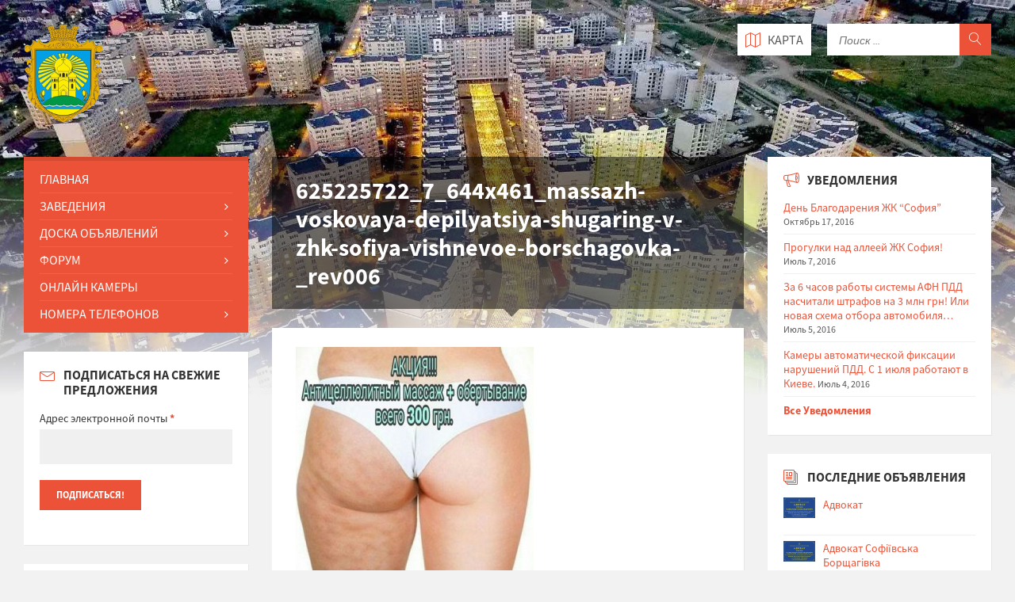

--- FILE ---
content_type: text/html; charset=UTF-8
request_url: https://sofiyacity.com/bulletin/massazh-depilyatsiya-shugaring/625225722_7_644x461_massazh-voskovaya-depilyatsiya-shugaring-v-zhk-sofiya-vishnevoe-borschagovka-_rev006/
body_size: 13682
content:
<!DOCTYPE html>
<html>
<head>

  <!-- Global site tag (gtag.js) - Google Analytics -->
<script async src="https://www.googletagmanager.com/gtag/js?id=UA-130022416-5"></script>
<script>
  window.dataLayer = window.dataLayer || [];
  function gtag(){dataLayer.push(arguments);}
  gtag('js', new Date());

  gtag('config', 'UA-130022416-5');
</script>

  
<meta name="google-site-verification" content="pwXXnacweIqciYAAEvutJmSFRz0Gs44eT78FhVUm7XQ" />


<meta name="msvalidate.01" content="6D8314935318CCB0A4A5421C65186F91" />
<!-- Start Alexa Certify Javascript -->
<script type="text/javascript">
_atrk_opts = { atrk_acct:"fNHjn1a4KM10bm", domain:"sofiyacity.com",dynamic: true};
(function() { var as = document.createElement('script'); as.type = 'text/javascript'; as.async = true; as.src = "https://d31qbv1cthcecs.cloudfront.net/atrk.js"; var s = document.getElementsByTagName('script')[0];s.parentNode.insertBefore(as, s); })();
</script>
<noscript><img src="https://d5nxst8fruw4z.cloudfront.net/atrk.gif?account=fNHjn1a4KM10bm" style="display:none" height="1" width="1" alt="" /></noscript>
<!-- End Alexa Certify Javascript -->  
  
  <script async src="//pagead2.googlesyndication.com/pagead/js/adsbygoogle.js"></script>
<script>
  (adsbygoogle = window.adsbygoogle || []).push({
    google_ad_client: "ca-pub-1729580173113069",
    enable_page_level_ads: true
  });
</script>
  
    <meta http-equiv="content-type" content="text/html; charset=utf-8">
    <meta name="viewport" content="width=device-width, initial-scale=1.0">

    <title>625225722_7_644x461_massazh-voskovaya-depilyatsiya-shugaring-v-zhk-sofiya-vishnevoe-borschagovka-_rev006 - ЖК София</title>
    <link rel="shortcut icon" href="https://sofiyacity.com/wp-content/uploads/2016/04/noresize_logo-Sophiivska_Borshchahivka_prapor-.png">
    <script>window.fbAsyncInit = function() {
				FB.init({
				  appId      : '620377208154931',
				  xfbml      : true,
				  version    : 'v2.6'
				});
			  };</script><script>(function(d, s, id){
				 var js, fjs = d.getElementsByTagName(s)[0];
				 if (d.getElementById(id)) {return;}
				 js = d.createElement(s); js.id = id;
				 js.src = "//connect.facebook.net/en_US/sdk.js#xfbml=1&version=v2.6&appID=620377208154931";
				 fjs.parentNode.insertBefore(js, fjs);
			   }(document, 'script', 'facebook-jssdk'));</script>
<!-- All in One SEO Pack 2.7.3 by Michael Torbert of Semper Fi Web Design[-1,-1] -->
<link rel="canonical" href="https://sofiyacity.com/bulletin/massazh-depilyatsiya-shugaring/625225722_7_644x461_massazh-voskovaya-depilyatsiya-shugaring-v-zhk-sofiya-vishnevoe-borschagovka-_rev006/" />
			<script type="text/javascript" >
				window.ga=window.ga||function(){(ga.q=ga.q||[]).push(arguments)};ga.l=+new Date;
				ga('create', 'UA-77652932-1', 'auto');
				// Plugins
				ga('require', 'displayfeatures');ga('require', 'ec');ga('require', 'linkid', 'linkid.js');ga('require', 'outboundLinkTracker');
				ga('send', 'pageview');
			</script>
			<script async src="https://www.google-analytics.com/analytics.js"></script>
			<script async src="https://sofiyacity.com/wp-content/plugins/all-in-one-seo-pack/public/js/vendor/autotrack.js"></script>
<!-- /all in one seo pack -->
<link rel='dns-prefetch' href='//ws.sharethis.com' />
<link rel='dns-prefetch' href='//fonts.googleapis.com' />
<link rel='dns-prefetch' href='//maxcdn.bootstrapcdn.com' />
<link rel='dns-prefetch' href='//s.w.org' />
<link rel="alternate" type="application/rss+xml" title="ЖК София &raquo; Лента комментариев к &laquo;625225722_7_644x461_massazh-voskovaya-depilyatsiya-shugaring-v-zhk-sofiya-vishnevoe-borschagovka-_rev006&raquo;" href="https://sofiyacity.com/bulletin/massazh-depilyatsiya-shugaring/625225722_7_644x461_massazh-voskovaya-depilyatsiya-shugaring-v-zhk-sofiya-vishnevoe-borschagovka-_rev006/feed/" />
		<script type="text/javascript">
			window._wpemojiSettings = {"baseUrl":"https:\/\/s.w.org\/images\/core\/emoji\/11\/72x72\/","ext":".png","svgUrl":"https:\/\/s.w.org\/images\/core\/emoji\/11\/svg\/","svgExt":".svg","source":{"concatemoji":"https:\/\/sofiyacity.com\/wp-includes\/js\/wp-emoji-release.min.js?ver=4.9.26"}};
			!function(e,a,t){var n,r,o,i=a.createElement("canvas"),p=i.getContext&&i.getContext("2d");function s(e,t){var a=String.fromCharCode;p.clearRect(0,0,i.width,i.height),p.fillText(a.apply(this,e),0,0);e=i.toDataURL();return p.clearRect(0,0,i.width,i.height),p.fillText(a.apply(this,t),0,0),e===i.toDataURL()}function c(e){var t=a.createElement("script");t.src=e,t.defer=t.type="text/javascript",a.getElementsByTagName("head")[0].appendChild(t)}for(o=Array("flag","emoji"),t.supports={everything:!0,everythingExceptFlag:!0},r=0;r<o.length;r++)t.supports[o[r]]=function(e){if(!p||!p.fillText)return!1;switch(p.textBaseline="top",p.font="600 32px Arial",e){case"flag":return s([55356,56826,55356,56819],[55356,56826,8203,55356,56819])?!1:!s([55356,57332,56128,56423,56128,56418,56128,56421,56128,56430,56128,56423,56128,56447],[55356,57332,8203,56128,56423,8203,56128,56418,8203,56128,56421,8203,56128,56430,8203,56128,56423,8203,56128,56447]);case"emoji":return!s([55358,56760,9792,65039],[55358,56760,8203,9792,65039])}return!1}(o[r]),t.supports.everything=t.supports.everything&&t.supports[o[r]],"flag"!==o[r]&&(t.supports.everythingExceptFlag=t.supports.everythingExceptFlag&&t.supports[o[r]]);t.supports.everythingExceptFlag=t.supports.everythingExceptFlag&&!t.supports.flag,t.DOMReady=!1,t.readyCallback=function(){t.DOMReady=!0},t.supports.everything||(n=function(){t.readyCallback()},a.addEventListener?(a.addEventListener("DOMContentLoaded",n,!1),e.addEventListener("load",n,!1)):(e.attachEvent("onload",n),a.attachEvent("onreadystatechange",function(){"complete"===a.readyState&&t.readyCallback()})),(n=t.source||{}).concatemoji?c(n.concatemoji):n.wpemoji&&n.twemoji&&(c(n.twemoji),c(n.wpemoji)))}(window,document,window._wpemojiSettings);
		</script>
		<style type="text/css">
img.wp-smiley,
img.emoji {
	display: inline !important;
	border: none !important;
	box-shadow: none !important;
	height: 1em !important;
	width: 1em !important;
	margin: 0 .07em !important;
	vertical-align: -0.1em !important;
	background: none !important;
	padding: 0 !important;
}
</style>
<link rel='stylesheet' id='validate-engine-css-css'  href='https://sofiyacity.com/wp-content/plugins/wysija-newsletters/css/validationEngine.jquery.css?ver=2.9' type='text/css' media='all' />
<link rel='stylesheet' id='bbp-default-css'  href='https://sofiyacity.com/wp-content/plugins/bbpress/templates/default/css/bbpress.css?ver=2.5.14-6684' type='text/css' media='screen' />
<link rel='stylesheet' id='simple-share-buttons-adder-indie-css'  href='//fonts.googleapis.com/css?family=Indie+Flower&#038;ver=4.9.26' type='text/css' media='all' />
<link rel='stylesheet' id='simple-share-buttons-adder-font-awesome-css'  href='//maxcdn.bootstrapcdn.com/font-awesome/4.3.0/css/font-awesome.min.css?ver=4.9.26' type='text/css' media='all' />
<link rel='stylesheet' id='theme-my-login-css'  href='https://sofiyacity.com/wp-content/plugins/theme-my-login/assets/styles/theme-my-login.min.css?ver=7.0.10' type='text/css' media='all' />
<script type='text/javascript' src='https://sofiyacity.com/wp-content/themes/sofiya/library/js/jquery-1.9.1.min.js?ver=4.9.26'></script>
<script id='st_insights_js' type='text/javascript' src='https://ws.sharethis.com/button/st_insights.js?publisher=4d48b7c5-0ae3-43d4-bfbe-3ff8c17a8ae6&#038;product=simpleshare'></script>
<script type='text/javascript'>
/* <![CDATA[ */
var _zxcvbnSettings = {"src":"https:\/\/sofiyacity.com\/wp-includes\/js\/zxcvbn.min.js"};
var _zxcvbnSettings = {"src":"https:\/\/sofiyacity.com\/wp-includes\/js\/zxcvbn.min.js"};
/* ]]> */
</script>
<script type='text/javascript' src='https://sofiyacity.com/wp-includes/js/zxcvbn-async.min.js?ver=1.0'></script>
<script type='text/javascript'>
/* <![CDATA[ */
var pwsL10n = {"unknown":"\u041d\u0430\u0434\u0451\u0436\u043d\u043e\u0441\u0442\u044c \u043f\u0430\u0440\u043e\u043b\u044f \u043d\u0435\u0438\u0437\u0432\u0435\u0441\u0442\u043d\u0430","short":"\u041e\u0447\u0435\u043d\u044c \u0441\u043b\u0430\u0431\u044b\u0439","bad":"\u0421\u043b\u0430\u0431\u044b\u0439","good":"\u0421\u0440\u0435\u0434\u043d\u0438\u0439","strong":"\u041d\u0430\u0434\u0451\u0436\u043d\u044b\u0439","mismatch":"\u041d\u0435\u0441\u043e\u0432\u043f\u0430\u0434\u0435\u043d\u0438\u0435"};
var pwsL10n = {"unknown":"\u041d\u0430\u0434\u0451\u0436\u043d\u043e\u0441\u0442\u044c \u043f\u0430\u0440\u043e\u043b\u044f \u043d\u0435\u0438\u0437\u0432\u0435\u0441\u0442\u043d\u0430","short":"\u041e\u0447\u0435\u043d\u044c \u0441\u043b\u0430\u0431\u044b\u0439","bad":"\u0421\u043b\u0430\u0431\u044b\u0439","good":"\u0421\u0440\u0435\u0434\u043d\u0438\u0439","strong":"\u041d\u0430\u0434\u0451\u0436\u043d\u044b\u0439","mismatch":"\u041d\u0435\u0441\u043e\u0432\u043f\u0430\u0434\u0435\u043d\u0438\u0435"};
/* ]]> */
</script>
<script type='text/javascript' src='https://sofiyacity.com/wp-admin/js/password-strength-meter.min.js?ver=4.9.26'></script>
<script type='text/javascript'>
/* <![CDATA[ */
var themeMyLogin = {"action":"","errors":[]};
/* ]]> */
</script>
<script type='text/javascript' src='https://sofiyacity.com/wp-content/plugins/theme-my-login/assets/scripts/theme-my-login.min.js?ver=7.0.10'></script>
<link rel='https://api.w.org/' href='https://sofiyacity.com/wp-json/' />
<link rel="EditURI" type="application/rsd+xml" title="RSD" href="https://sofiyacity.com/xmlrpc.php?rsd" />
<link rel="wlwmanifest" type="application/wlwmanifest+xml" href="https://sofiyacity.com/wp-includes/wlwmanifest.xml" /> 
<meta name="generator" content="WordPress 4.9.26" />
<link rel='shortlink' href='https://sofiyacity.com/?p=3366' />
<link rel="alternate" type="application/json+oembed" href="https://sofiyacity.com/wp-json/oembed/1.0/embed?url=https%3A%2F%2Fsofiyacity.com%2Fbulletin%2Fmassazh-depilyatsiya-shugaring%2F625225722_7_644x461_massazh-voskovaya-depilyatsiya-shugaring-v-zhk-sofiya-vishnevoe-borschagovka-_rev006%2F" />
<link rel="alternate" type="text/xml+oembed" href="https://sofiyacity.com/wp-json/oembed/1.0/embed?url=https%3A%2F%2Fsofiyacity.com%2Fbulletin%2Fmassazh-depilyatsiya-shugaring%2F625225722_7_644x461_massazh-voskovaya-depilyatsiya-shugaring-v-zhk-sofiya-vishnevoe-borschagovka-_rev006%2F&#038;format=xml" />
<script type="text/javascript">
    var ajaxurl = 'https://sofiyacity.com/wp-admin/admin-ajax.php';
    var homeurl = 'https://sofiyacity.com';
    var userProfileUrl = '';
    var logoutUrl = 'https://sofiyacity.com/logout/?redirect_to=https%3A%2F%2Fsofiyacity.com&amp;_wpnonce=b59fa0941c';
</script>
<!-- START - Open Graph for Facebook, Google+ and Twitter Card Tags 2.2.4.2 -->
 <!-- Facebook Open Graph -->
  <meta property="og:locale" content="ru_RU"/>
  <meta property="og:site_name" content="ЖК София"/>
  <meta property="og:title" content="625225722_7_644x461_massazh-voskovaya-depilyatsiya-shugaring-v-zhk-sofiya-vishnevoe-borschagovka-_rev006"/>
  <meta property="og:url" content="https://sofiyacity.com/bulletin/massazh-depilyatsiya-shugaring/625225722_7_644x461_massazh-voskovaya-depilyatsiya-shugaring-v-zhk-sofiya-vishnevoe-borschagovka-_rev006/"/>
  <meta property="og:type" content="article"/>
  <meta property="og:description" content="Форум и новости. Объявления и заведения. Вся инфраструктура"/>
  <meta property="fb:app_id" content="620377208154931"/>
 <!-- Google+ / Schema.org -->
  <meta itemprop="name" content="625225722_7_644x461_massazh-voskovaya-depilyatsiya-shugaring-v-zhk-sofiya-vishnevoe-borschagovka-_rev006"/>
  <meta itemprop="headline" content="625225722_7_644x461_massazh-voskovaya-depilyatsiya-shugaring-v-zhk-sofiya-vishnevoe-borschagovka-_rev006"/>
  <meta itemprop="description" content="Форум и новости. Объявления и заведения. Вся инфраструктура"/>
  <meta itemprop="author" content="shugaring_sofiya"/>
 <!-- Twitter Cards -->
 <!-- SEO -->
 <!-- Misc. tags -->
 <!-- is_singular -->
<!-- END - Open Graph for Facebook, Google+ and Twitter Card Tags 2.2.4.2 -->
	

    <!-- GOOGLE FONTS : begin -->
    <link href="https://fonts.googleapis.com/css?family=Source+Sans+Pro:400,400italic,700,700italic&amp;subset=latin,latin-ext" rel="stylesheet" type="text/css">
    <!-- GOOGLE FONTS : end -->

    <!-- STYLESHEETS : begin -->
    <link rel="stylesheet" type="text/css" href="https://sofiyacity.com/wp-content/themes/sofiya/library/css/style.css?ver=1.4">
    <!-- To change to a different pre-defined color scheme, change "red.css" in the following element to blue.css | bluegray.css | green.css | orange.css
    Please refer to the documentation to learn how to create your own color schemes -->
    <link rel="stylesheet" type="text/css" href="https://sofiyacity.com/wp-content/themes/sofiya/library/css/skin/red.css">
    <link rel="stylesheet" type="text/css" href="https://sofiyacity.com/wp-content/themes/sofiya/library/css/custom.css">
    <!--[if lte IE 9]>
    <link rel="stylesheet" type="text/css" href="https://sofiyacity.com/wp-content/themes/sofiya/library/css/oldie.css">
    <![endif]-->

    <link rel="stylesheet" type="text/css" href="https://sofiyacity.com/wp-content/themes/sofiya/style.css?v=1.4">
    <!-- STYLESHEETS : end -->
	
	
	

</head>
<body class="attachment attachment-template-default single single-attachment postid-3366 attachmentid-3366 attachment-jpeg">



<!-- HEADER : begin -->
<!-- Remove "m-has-gmap" class if you are not using Google Map in this template -->
<header id="header" class="m-has-header-tools m-has-gmap">
    <div class="header-inner">

        <!-- HEADER CONTENT : begin -->
        <div class="header-content">
            <div class="c-container">
                <div class="header-content-inner">

                    <!-- HEADER BRANDING : begin -->
                    <!-- Logo dimensions can be changed in library/css/custom.css
                    You can remove "m-large-logo" class from following element to use standard (smaller) version of logo -->
                    
                    <div class="header-branding ">
                        <a href="https://sofiyacity.com"><span>
                            <img src="https://sofiyacity.com/wp-content/uploads/2016/04/noresize_logo-Sophiivska_Borshchahivka_prapor-.png"
                                 data-hires="https://sofiyacity.com/wp-content/uploads/2016/04/noresize_logo-Sophiivska_Borshchahivka_prapor-.png"
                                 alt="Софиевская Борщаговка">
                        </span></a>
                    </div>
                    <!-- HEADER BRANDING : end -->

                    <!-- HEADER TOGGLE HOLDER : begin -->
                    <div class="header-toggle-holder">

                        <!-- HEADER TOGGLE : begin -->
                        <button type="button" class="header-toggle">
                            <i class="ico-open tp tp-menu"></i>
                            <i class="ico-close tp tp-cross"></i>
                            <span>Меню</span>
                        </button>
                        <!-- HEADER TOGGLE : end -->

                        <!-- HEADER GMAP SWITCHER : begin -->
                        <button type="button" class="header-gmap-switcher" title="Show on Map">
                            <i class="ico-open tp tp-map2"></i>
                            <i class="ico-close tp tp-cross"></i>
                        </button>
                        <!-- HEADER GMAP SWITCHER : end -->

                    </div>
                    <!-- HEADER TOGGLE HOLDER : end -->

                    <!-- HEADER MENU : begin -->
                    <!-- This menu is used as both mobile menu (displayed on devices with screen width < 991px)
                    and standard header menu (only if Header element has "m-has-standard-menu" class) -->
                    <nav class="header-menu">
                        <ul id="menu-main-menu" class="menu"><li id="menu-item-6" class="menu-item menu-item-type-custom menu-item-object-custom menu-item-home menu-item-6"><a href="https://sofiyacity.com/">Главная</a></li>
<li id="menu-item-44" class="menu-item menu-item-type-post_type menu-item-object-page menu-item-has-children menu-item-44"><a href="https://sofiyacity.com/zavedeniya/">Заведения</a>
<ul class="sub-menu">
	<li id="menu-item-310" class="menu-item menu-item-type-taxonomy menu-item-object-infrastructure-category menu-item-310"><a href="https://sofiyacity.com/infrastructure-category/avto-mir/">Авто мир</a></li>
	<li id="menu-item-8" class="menu-item menu-item-type-taxonomy menu-item-object-infrastructure-category menu-item-8"><a href="https://sofiyacity.com/infrastructure-category/apteki-kliniki/">Аптеки, клиники</a></li>
	<li id="menu-item-311" class="menu-item menu-item-type-taxonomy menu-item-object-infrastructure-category menu-item-311"><a href="https://sofiyacity.com/infrastructure-category/mastera-i-brigady/">Мастера и бригады</a></li>
	<li id="menu-item-1288" class="menu-item menu-item-type-taxonomy menu-item-object-infrastructure-category menu-item-1288"><a href="https://sofiyacity.com/infrastructure-category/dostavka-vodi/">Доставка воды</a></li>
	<li id="menu-item-9" class="menu-item menu-item-type-taxonomy menu-item-object-infrastructure-category menu-item-9"><a href="https://sofiyacity.com/infrastructure-category/dlya-detej/">Для детей</a></li>
	<li id="menu-item-312" class="menu-item menu-item-type-taxonomy menu-item-object-infrastructure-category menu-item-312"><a href="https://sofiyacity.com/infrastructure-category/domashnie-pitomtsy/">Домашние питомцы</a></li>
	<li id="menu-item-205" class="menu-item menu-item-type-taxonomy menu-item-object-infrastructure-category menu-item-205"><a href="https://sofiyacity.com/infrastructure-category/zastrojshhiki/">Застройщики</a></li>
	<li id="menu-item-313" class="menu-item menu-item-type-taxonomy menu-item-object-infrastructure-category menu-item-313"><a href="https://sofiyacity.com/infrastructure-category/internet-i-televidenie/">Интернет и телевидение</a></li>
	<li id="menu-item-10" class="menu-item menu-item-type-taxonomy menu-item-object-infrastructure-category menu-item-10"><a href="https://sofiyacity.com/infrastructure-category/magaziny-rynki/">Магазины, рынки</a></li>
	<li id="menu-item-1280" class="menu-item menu-item-type-taxonomy menu-item-object-infrastructure-category menu-item-1280"><a href="https://sofiyacity.com/infrastructure-category/otdih-na-prirode/">Отдых на природе</a></li>
	<li id="menu-item-3635" class="menu-item menu-item-type-taxonomy menu-item-object-infrastructure-category menu-item-3635"><a href="https://sofiyacity.com/infrastructure-category/pochtovye-otdeleniya/">Почтовые отделения</a></li>
	<li id="menu-item-314" class="menu-item menu-item-type-taxonomy menu-item-object-infrastructure-category menu-item-314"><a href="https://sofiyacity.com/infrastructure-category/raznoe/">Разное</a></li>
	<li id="menu-item-1678" class="menu-item menu-item-type-taxonomy menu-item-object-infrastructure-category menu-item-1678"><a href="https://sofiyacity.com/infrastructure-category/remont-i-servis/">Ремонт и сервис</a></li>
	<li id="menu-item-12" class="menu-item menu-item-type-taxonomy menu-item-object-infrastructure-category menu-item-12"><a href="https://sofiyacity.com/infrastructure-category/restorany-kafe/">Рестораны, кафе</a></li>
	<li id="menu-item-13" class="menu-item menu-item-type-taxonomy menu-item-object-infrastructure-category menu-item-13"><a href="https://sofiyacity.com/infrastructure-category/sport-i-krasota/">Спорт и красота</a></li>
	<li id="menu-item-1368" class="menu-item menu-item-type-taxonomy menu-item-object-infrastructure-category menu-item-1368"><a href="https://sofiyacity.com/infrastructure-category/finuchrejdeniya/">Финучреждения</a></li>
	<li id="menu-item-315" class="menu-item menu-item-type-taxonomy menu-item-object-infrastructure-category menu-item-315"><a href="https://sofiyacity.com/infrastructure-category/shkoly-kursy/">Школы, курсы</a></li>
	<li id="menu-item-316" class="menu-item menu-item-type-taxonomy menu-item-object-infrastructure-category menu-item-316"><a href="https://sofiyacity.com/infrastructure-category/yuridicheskaya-pomoshh/">Юридическая помощь</a></li>
</ul>
</li>
<li id="menu-item-190" class="menu-item menu-item-type-post_type menu-item-object-page menu-item-has-children menu-item-190"><a href="https://sofiyacity.com/doska-obyavlenij/">Доска Объявлений</a>
<ul class="sub-menu">
	<li id="menu-item-328" class="menu-item menu-item-type-taxonomy menu-item-object-bulletin-category menu-item-328"><a href="https://sofiyacity.com/bulletin-category/arenda/">Аренда</a></li>
	<li id="menu-item-329" class="menu-item menu-item-type-taxonomy menu-item-object-bulletin-category menu-item-329"><a href="https://sofiyacity.com/bulletin-category/byuro-nahodok/">Бюро находок</a></li>
	<li id="menu-item-594" class="menu-item menu-item-type-taxonomy menu-item-object-bulletin-category menu-item-594"><a href="https://sofiyacity.com/bulletin-category/vakansii/">Вакансии</a></li>
	<li id="menu-item-23" class="menu-item menu-item-type-taxonomy menu-item-object-bulletin-category menu-item-23"><a href="https://sofiyacity.com/bulletin-category/kuplyu/">Куплю</a></li>
	<li id="menu-item-330" class="menu-item menu-item-type-taxonomy menu-item-object-bulletin-category menu-item-330"><a href="https://sofiyacity.com/bulletin-category/nedvizhimost/">Недвижимость</a></li>
	<li id="menu-item-331" class="menu-item menu-item-type-taxonomy menu-item-object-bulletin-category menu-item-331"><a href="https://sofiyacity.com/bulletin-category/otdam/">Отдам</a></li>
	<li id="menu-item-25" class="menu-item menu-item-type-taxonomy menu-item-object-bulletin-category menu-item-25"><a href="https://sofiyacity.com/bulletin-category/prodam/">Продам</a></li>
	<li id="menu-item-24" class="menu-item menu-item-type-taxonomy menu-item-object-bulletin-category menu-item-24"><a href="https://sofiyacity.com/bulletin-category/raznoe/">Разное</a></li>
	<li id="menu-item-26" class="menu-item menu-item-type-taxonomy menu-item-object-bulletin-category menu-item-26"><a href="https://sofiyacity.com/bulletin-category/uslugi/">Услуги</a></li>
</ul>
</li>
<li id="menu-item-232" class="menu-item menu-item-type-custom menu-item-object-custom menu-item-has-children menu-item-232"><a href="https://sofiyacity.com/forums/">Форум</a>
<ul class="sub-menu">
	<li id="menu-item-233" class="menu-item menu-item-type-custom menu-item-object-custom menu-item-233"><a href="https://sofiyacity.com/forums/">Список Форумов</a></li>
	<li id="menu-item-243" class="menu-item menu-item-type-post_type menu-item-object-page menu-item-243"><a href="https://sofiyacity.com/forum-statistics/">Статистика Форума</a></li>
</ul>
</li>
<li id="menu-item-258" class="menu-item menu-item-type-post_type menu-item-object-page menu-item-258"><a href="https://sofiyacity.com/online-cameras/">Онлайн Камеры</a></li>
<li id="menu-item-219" class="menu-item menu-item-type-custom menu-item-object-custom menu-item-has-children menu-item-219"><a>Мой Профиль</a>
<ul class="sub-menu">
	<li id="menu-item-212" class="menu-item menu-item-type-custom menu-item-object-custom menu-item-212"><a href="https://sofiyacity.com/profile/?type=infrastructure">Мои заведения</a></li>
	<li id="menu-item-213" class="menu-item menu-item-type-custom menu-item-object-custom menu-item-213"><a href="https://sofiyacity.com/profile/?type=bulletins">Мои объявления</a></li>
	<li id="menu-item-214" class="menu-item menu-item-type-custom menu-item-object-custom menu-item-214"><a href="https://sofiyacity.com/profile/?type=profile">Мой профиль</a></li>
	<li id="menu-item-215" class="menu-item menu-item-type-custom menu-item-object-custom menu-item-215"><a href="https://sofiyacity.com/logout/">Выйти</a></li>
</ul>
</li>
<li id="menu-item-216" class="menu-item menu-item-type-custom menu-item-object-custom menu-item-has-children menu-item-216"><a>Добавить на сайт</a>
<ul class="sub-menu">
	<li id="menu-item-217" class="menu-item menu-item-type-post_type menu-item-object-page menu-item-217"><a href="https://sofiyacity.com/zavedenie/">Добавить Заведение</a></li>
	<li id="menu-item-218" class="menu-item menu-item-type-post_type menu-item-object-page menu-item-218"><a href="https://sofiyacity.com/obyavlenie/">Добавить Объявление</a></li>
	<li id="menu-item-252" class="menu-item menu-item-type-post_type menu-item-object-page menu-item-252"><a href="https://sofiyacity.com/forum-create-topic/">Создать Тему</a></li>
</ul>
</li>
<li id="menu-item-983" class="menu-item menu-item-type-custom menu-item-object-custom menu-item-has-children menu-item-983"><a href="https://sofiyacity.com/nomera-telefonov">Номера телефонов</a>
<ul class="sub-menu">
	<li id="menu-item-257" class="menu-item menu-item-type-post_type menu-item-object-page menu-item-257"><a href="https://sofiyacity.com/avariynie-slujbi/">Аварийные службы</a></li>
	<li id="menu-item-951" class="menu-item menu-item-type-post_type menu-item-object-page menu-item-951"><a href="https://sofiyacity.com/nomera-telefonov/contacts/">Контакты</a></li>
</ul>
</li>
</ul>                    </nav>
                    <!-- HEADER MENU : end -->

                    <!-- HEADER TOOLS : begin -->
                    <div class="header-tools">

                        <!-- HEADER SEARCH : begin -->
                        <div class="header-search">
                            <form method="get" action="https://sofiyacity.com/search/" class="c-search-form">
                                <div class="form-fields">
                                    <input type="text"
                                           value=""
                                           placeholder="Поиск ..."
                                           name="searchText"
                                    >
                                    <button type="submit" class="submit-btn"><i class="tp tp-magnifier"></i></button>
                                </div>
                            </form>
                        </div>
                        <!-- HEADER SEARCH : end -->

                        <!-- HEADER GMAP SWITCHER : begin -->
                        <!-- Remove following block if you are not using Google Map in this template -->
                        <button type="button" class="header-gmap-switcher" title="Показать на Карте">
                            <i class="ico-open tp tp-map2"></i>
                            <i class="ico-close tp tp-cross"></i>
                            <span>Карта
                                                            </span>
                        </button>
                        <!-- HEADER GMAP SWITCHER : end -->

                    </div>
                    <!-- HEADER TOOLS : end -->

                </div>
            </div>
        </div>
        <!-- HEADER CONTENT : end -->

        <!-- HEADER GMAP : begin -->
        <div class="header-gmap">
            <div id="header-gmap"></div>
            
<script>
	var gmapHeaderLocations = [
	];
</script>            <script src="https://maps.googleapis.com/maps/api/js?callback=initMaps"
                    async defer></script>

            <script type="text/javascript">
                function initHeaderMap() {
                    var center = new google.maps.LatLng(50.401122, 30.378085);
                    var options = {
                        scrollwheel: false,
                        zoom: 17,
                        center: center,
                        mapTypeId: google.maps.MapTypeId.ROADMAP
                    };
                    var map = new google.maps.Map(document.getElementById("header-gmap"), options);

                    var infowindow = new google.maps.InfoWindow();
                    var marker, i;
                    var locations = gmapHeaderLocations;

                    for (i = 0; i < locations.length; i++) {
                        var location = locations[i];
                        var markerCoords = location['coords'].split(',');
                        var markerLat = markerCoords[0].trim();
                        var markerLng = markerCoords[1].trim();

                        marker = new google.maps.Marker({
                            position: new google.maps.LatLng(markerLat, markerLng),
                            label: location['marker_letter'],
                            map: map,
                            title: location['title']
                        });

                        google.maps.event.addListener(marker, 'click', (function (marker, i) {
                            var content =
                                '<div class="marker-content">' +
                                '<h2 id="firstHeading" class="firstHeading">' + location['title'] + '</h2>' +
                                '<div class="marker-body-content">' +
                                '<p>' + location['excerpt'] + '</p>' +
                                '<p><a href="' + location['link'] + '" target="_blank">' +
                                location['link'] +
                                '</p>' +
                                '</div>' +
                                '</div>';

                            return function () {
                                infowindow.title = location['title'];
                                infowindow.setContent(content);
                                infowindow.open(map, marker);
                            }
                        })(marker, i));
                    }

                }

                function initMaps() {
                    initHeaderMap();
                }
            </script>
        </div>
        <!-- HEADER GMAP : end -->

    </div>
</header>
<!-- HEADER : end -->

<!-- HEADER BG : begin -->
<div class="header-bg">

    <!-- HEADER IMAGE : begin -->
    <!-- To add more images just copy and edit elements with "image-layer" class (see home-2.html template for example)
    Change autoplay speed with "data-autoplay" attribute (in seconds), works only if there are more than one image -->

    <div class="header-image" data-autoplay="8">
        
            <div class="image-layer" style="background-image: url( 'https://sofiyacity.com/wp-content/uploads/2016/04/noresize_Vechernyaya-Sofiya-k.jpg' );"></div> <!-- -->

                </div>
    <!-- HEADER IMAGE : begin -->

</div>
<!-- HEADER BG : end -->
    <div id="core">
        <div class="c-container">
            <div class="row">

                <!-- MIDDLE COLUMN : begin -->
                <div class="middle-column col-md-6 col-md-push-3">

                    <!-- PAGE HEADER : begin -->
                    <div id="page-header">

                        <!-- PAGE TITLE : begin -->
                        <div class="page-title">
                                                        <h1>625225722_7_644x461_massazh-voskovaya-depilyatsiya-shugaring-v-zhk-sofiya-vishnevoe-borschagovka-_rev006</h1>
                        </div>


                    </div>
                    <!-- PAGE HEADER : end -->

                    <div id="page-content">
                        <div class="page-content-inner">

                            <!-- POST DETAIL PAGE : begin -->
                            <div class="post-page post-detail-page">

                                <!-- POST : begin -->
                                <div class="post">
                                    <div class="post-inner c-content-box m-no-padding">

                                        <!-- POST CORE : begin -->
                                        <div class="post-core">

                                            <!-- POST CONTENT : begin -->
                                            <div class="post-content">
                                                <div class="post-content-inner">

                                                    <p class="attachment"><a href='https://sofiyacity.com/wp-content/uploads/2016/03/625225722_7_644x461_massazh-voskovaya-depilyatsiya-shugaring-v-zhk-sofiya-vishnevoe-borschagovka-_rev006.jpg'><img width="300" height="300" src="https://sofiyacity.com/wp-content/uploads/2016/03/625225722_7_644x461_massazh-voskovaya-depilyatsiya-shugaring-v-zhk-sofiya-vishnevoe-borschagovka-_rev006-300x300.jpg" class="attachment-medium size-medium" alt="" srcset="https://sofiyacity.com/wp-content/uploads/2016/03/625225722_7_644x461_massazh-voskovaya-depilyatsiya-shugaring-v-zhk-sofiya-vishnevoe-borschagovka-_rev006-300x300.jpg 300w, https://sofiyacity.com/wp-content/uploads/2016/03/625225722_7_644x461_massazh-voskovaya-depilyatsiya-shugaring-v-zhk-sofiya-vishnevoe-borschagovka-_rev006-150x150.jpg 150w, https://sofiyacity.com/wp-content/uploads/2016/03/625225722_7_644x461_massazh-voskovaya-depilyatsiya-shugaring-v-zhk-sofiya-vishnevoe-borschagovka-_rev006-288x288.jpg 288w, https://sofiyacity.com/wp-content/uploads/2016/03/625225722_7_644x461_massazh-voskovaya-depilyatsiya-shugaring-v-zhk-sofiya-vishnevoe-borschagovka-_rev006.jpg 461w" sizes="(max-width: 300px) 100vw, 300px" /></a></p>

                                                </div>
                                            </div>
                                            <!-- POST CONTENT : end -->

                                        </div>
                                        <!-- POST CORE : end -->

                                    </div>
                                </div>
                                <!-- POST : end -->

                            </div>
                            <!-- POST DETAIL PAGE : end -->
                        </div>
                    </div>
                    <!-- PAGE CONTENT : end -->

                    <hr class="c-separator m-margin-top-small m-margin-bottom-small m-transparent hidden-lg hidden-md">

                </div>
                <!-- MIDDLE COLUMN : end -->

                <!-- LEFT COLUMN : begin -->
<div class="left-column col-md-3 col-md-pull-6">

    <!-- SIDE MENU : begin -->
    <nav class="side-menu m-left-side m-show-submenu">
        <ul id="menu-main-menu-1" class="menu"><li class="menu-item menu-item-type-custom menu-item-object-custom menu-item-home menu-item-6"><a href="https://sofiyacity.com/">Главная</a></li>
<li class="menu-item menu-item-type-post_type menu-item-object-page menu-item-has-children menu-item-44"><a href="https://sofiyacity.com/zavedeniya/">Заведения</a>
<ul class="sub-menu">
	<li class="menu-item menu-item-type-taxonomy menu-item-object-infrastructure-category menu-item-310"><a href="https://sofiyacity.com/infrastructure-category/avto-mir/">Авто мир</a></li>
	<li class="menu-item menu-item-type-taxonomy menu-item-object-infrastructure-category menu-item-8"><a href="https://sofiyacity.com/infrastructure-category/apteki-kliniki/">Аптеки, клиники</a></li>
	<li class="menu-item menu-item-type-taxonomy menu-item-object-infrastructure-category menu-item-311"><a href="https://sofiyacity.com/infrastructure-category/mastera-i-brigady/">Мастера и бригады</a></li>
	<li class="menu-item menu-item-type-taxonomy menu-item-object-infrastructure-category menu-item-1288"><a href="https://sofiyacity.com/infrastructure-category/dostavka-vodi/">Доставка воды</a></li>
	<li class="menu-item menu-item-type-taxonomy menu-item-object-infrastructure-category menu-item-9"><a href="https://sofiyacity.com/infrastructure-category/dlya-detej/">Для детей</a></li>
	<li class="menu-item menu-item-type-taxonomy menu-item-object-infrastructure-category menu-item-312"><a href="https://sofiyacity.com/infrastructure-category/domashnie-pitomtsy/">Домашние питомцы</a></li>
	<li class="menu-item menu-item-type-taxonomy menu-item-object-infrastructure-category menu-item-205"><a href="https://sofiyacity.com/infrastructure-category/zastrojshhiki/">Застройщики</a></li>
	<li class="menu-item menu-item-type-taxonomy menu-item-object-infrastructure-category menu-item-313"><a href="https://sofiyacity.com/infrastructure-category/internet-i-televidenie/">Интернет и телевидение</a></li>
	<li class="menu-item menu-item-type-taxonomy menu-item-object-infrastructure-category menu-item-10"><a href="https://sofiyacity.com/infrastructure-category/magaziny-rynki/">Магазины, рынки</a></li>
	<li class="menu-item menu-item-type-taxonomy menu-item-object-infrastructure-category menu-item-1280"><a href="https://sofiyacity.com/infrastructure-category/otdih-na-prirode/">Отдых на природе</a></li>
	<li class="menu-item menu-item-type-taxonomy menu-item-object-infrastructure-category menu-item-3635"><a href="https://sofiyacity.com/infrastructure-category/pochtovye-otdeleniya/">Почтовые отделения</a></li>
	<li class="menu-item menu-item-type-taxonomy menu-item-object-infrastructure-category menu-item-314"><a href="https://sofiyacity.com/infrastructure-category/raznoe/">Разное</a></li>
	<li class="menu-item menu-item-type-taxonomy menu-item-object-infrastructure-category menu-item-1678"><a href="https://sofiyacity.com/infrastructure-category/remont-i-servis/">Ремонт и сервис</a></li>
	<li class="menu-item menu-item-type-taxonomy menu-item-object-infrastructure-category menu-item-12"><a href="https://sofiyacity.com/infrastructure-category/restorany-kafe/">Рестораны, кафе</a></li>
	<li class="menu-item menu-item-type-taxonomy menu-item-object-infrastructure-category menu-item-13"><a href="https://sofiyacity.com/infrastructure-category/sport-i-krasota/">Спорт и красота</a></li>
	<li class="menu-item menu-item-type-taxonomy menu-item-object-infrastructure-category menu-item-1368"><a href="https://sofiyacity.com/infrastructure-category/finuchrejdeniya/">Финучреждения</a></li>
	<li class="menu-item menu-item-type-taxonomy menu-item-object-infrastructure-category menu-item-315"><a href="https://sofiyacity.com/infrastructure-category/shkoly-kursy/">Школы, курсы</a></li>
	<li class="menu-item menu-item-type-taxonomy menu-item-object-infrastructure-category menu-item-316"><a href="https://sofiyacity.com/infrastructure-category/yuridicheskaya-pomoshh/">Юридическая помощь</a></li>
</ul>
</li>
<li class="menu-item menu-item-type-post_type menu-item-object-page menu-item-has-children menu-item-190"><a href="https://sofiyacity.com/doska-obyavlenij/">Доска Объявлений</a>
<ul class="sub-menu">
	<li class="menu-item menu-item-type-taxonomy menu-item-object-bulletin-category menu-item-328"><a href="https://sofiyacity.com/bulletin-category/arenda/">Аренда</a></li>
	<li class="menu-item menu-item-type-taxonomy menu-item-object-bulletin-category menu-item-329"><a href="https://sofiyacity.com/bulletin-category/byuro-nahodok/">Бюро находок</a></li>
	<li class="menu-item menu-item-type-taxonomy menu-item-object-bulletin-category menu-item-594"><a href="https://sofiyacity.com/bulletin-category/vakansii/">Вакансии</a></li>
	<li class="menu-item menu-item-type-taxonomy menu-item-object-bulletin-category menu-item-23"><a href="https://sofiyacity.com/bulletin-category/kuplyu/">Куплю</a></li>
	<li class="menu-item menu-item-type-taxonomy menu-item-object-bulletin-category menu-item-330"><a href="https://sofiyacity.com/bulletin-category/nedvizhimost/">Недвижимость</a></li>
	<li class="menu-item menu-item-type-taxonomy menu-item-object-bulletin-category menu-item-331"><a href="https://sofiyacity.com/bulletin-category/otdam/">Отдам</a></li>
	<li class="menu-item menu-item-type-taxonomy menu-item-object-bulletin-category menu-item-25"><a href="https://sofiyacity.com/bulletin-category/prodam/">Продам</a></li>
	<li class="menu-item menu-item-type-taxonomy menu-item-object-bulletin-category menu-item-24"><a href="https://sofiyacity.com/bulletin-category/raznoe/">Разное</a></li>
	<li class="menu-item menu-item-type-taxonomy menu-item-object-bulletin-category menu-item-26"><a href="https://sofiyacity.com/bulletin-category/uslugi/">Услуги</a></li>
</ul>
</li>
<li class="menu-item menu-item-type-custom menu-item-object-custom menu-item-has-children menu-item-232"><a href="https://sofiyacity.com/forums/">Форум</a>
<ul class="sub-menu">
	<li class="menu-item menu-item-type-custom menu-item-object-custom menu-item-233"><a href="https://sofiyacity.com/forums/">Список Форумов</a></li>
	<li class="menu-item menu-item-type-post_type menu-item-object-page menu-item-243"><a href="https://sofiyacity.com/forum-statistics/">Статистика Форума</a></li>
</ul>
</li>
<li class="menu-item menu-item-type-post_type menu-item-object-page menu-item-258"><a href="https://sofiyacity.com/online-cameras/">Онлайн Камеры</a></li>
<li class="menu-item menu-item-type-custom menu-item-object-custom menu-item-has-children menu-item-219"><a>Мой Профиль</a>
<ul class="sub-menu">
	<li class="menu-item menu-item-type-custom menu-item-object-custom menu-item-212"><a href="https://sofiyacity.com/profile/?type=infrastructure">Мои заведения</a></li>
	<li class="menu-item menu-item-type-custom menu-item-object-custom menu-item-213"><a href="https://sofiyacity.com/profile/?type=bulletins">Мои объявления</a></li>
	<li class="menu-item menu-item-type-custom menu-item-object-custom menu-item-214"><a href="https://sofiyacity.com/profile/?type=profile">Мой профиль</a></li>
	<li class="menu-item menu-item-type-custom menu-item-object-custom menu-item-215"><a href="https://sofiyacity.com/logout/">Выйти</a></li>
</ul>
</li>
<li class="menu-item menu-item-type-custom menu-item-object-custom menu-item-has-children menu-item-216"><a>Добавить на сайт</a>
<ul class="sub-menu">
	<li class="menu-item menu-item-type-post_type menu-item-object-page menu-item-217"><a href="https://sofiyacity.com/zavedenie/">Добавить Заведение</a></li>
	<li class="menu-item menu-item-type-post_type menu-item-object-page menu-item-218"><a href="https://sofiyacity.com/obyavlenie/">Добавить Объявление</a></li>
	<li class="menu-item menu-item-type-post_type menu-item-object-page menu-item-252"><a href="https://sofiyacity.com/forum-create-topic/">Создать Тему</a></li>
</ul>
</li>
<li class="menu-item menu-item-type-custom menu-item-object-custom menu-item-has-children menu-item-983"><a href="https://sofiyacity.com/nomera-telefonov">Номера телефонов</a>
<ul class="sub-menu">
	<li class="menu-item menu-item-type-post_type menu-item-object-page menu-item-257"><a href="https://sofiyacity.com/avariynie-slujbi/">Аварийные службы</a></li>
	<li class="menu-item menu-item-type-post_type menu-item-object-page menu-item-951"><a href="https://sofiyacity.com/nomera-telefonov/contacts/">Контакты</a></li>
</ul>
</li>
</ul>    </nav>

    <!-- SIDE MENU : end -->

    <!-- LEFT SIDEBAR : begin -->
    <aside class="sidebar">
        <div class="widget-list">

                            <!-- DOCUMENTS WIDGET : begin -->
<div class="widget documents-widget">
    <div class="widget-inner">
        <h3 class="widget-title m-has-ico"><i class="widget-ico tp tp-envelope"></i>Подписаться на свежие предложения</h3>

        <div class="widget-content">
            <div class="widget_wysija_cont shortcode_wysija"><div id="msg-form-wysija-shortcode693273c4e835b-2" class="wysija-msg ajax"></div><form id="form-wysija-shortcode693273c4e835b-2" method="post" action="#wysija" class="widget_wysija shortcode_wysija">
<p class="wysija-paragraph">
    <label>Адрес электронной почты <span class="wysija-required">*</span></label>
    
    	<input type="text" name="wysija[user][email]" class="wysija-input validate[required,custom[email]]" title="Адрес электронной почты"  value="" />
    
    
    
    <span class="abs-req">
        <input type="text" name="wysija[user][abs][email]" class="wysija-input validated[abs][email]" value="" />
    </span>
    
</p>

<input class="wysija-submit wysija-submit-field" type="submit" value="Подписаться!" />

    <input type="hidden" name="form_id" value="2" />
    <input type="hidden" name="action" value="save" />
    <input type="hidden" name="controller" value="subscribers" />
    <input type="hidden" value="1" name="wysija-page" />

    
        <input type="hidden" name="wysija[user_list][list_ids]" value="3" />
    
 </form></div>        </div>
    </div>
</div>
<!-- DOCUMENTS WIDGET : end -->                <!-- DOCUMENTS WIDGET : begin -->
<div class="widget documents-widget">
    <div class="widget-inner">
        <h3 class="widget-title m-has-ico"><i class="widget-ico tp tp-file-add"></i>Добавить на сайт</h3>

        <div class="widget-content">
            <ul class="document-list m-has-icons">
                <li class="document">
                    <div class="document-inner">
                        <div class="document-icon" title="PDF File"><i
                                class="tp tp-plus"></i></div>
                        <h4 class="document-title">
                            <a href="https://sofiyacity.com/zavedenie/">Добавить заведение</a>
                        </h4>
                    </div>
                </li>

                <li class="document">
                    <div class="document-inner">
                        <div class="document-icon" title="PDF File"><i
                                class="tp tp-plus"></i></div>
                        <h4 class="document-title">
                            <a href="https://sofiyacity.com/obyavlenie/">Добавить объявление</a>
                        </h4>
                    </div>
                </li>

                <li class="document">
                    <div class="document-inner">
                        <div class="document-icon" title="PDF File"><i
                                class="tp tp-plus"></i></div>
                        <h4 class="document-title">
                            <a href="https://sofiyacity.com/forum-create-topic/">Создать тему</a>
                        </h4>
                    </div>
                </li>
            </ul>
        </div>

    </div>
</div>
<!-- DOCUMENTS WIDGET : end -->                <!-- DOCUMENTS WIDGET : begin -->
<div class="widget documents-widget">
    <div class="widget-inner">
        <h3 class="widget-title m-has-ico">
            <i class="widget-ico tp tp-enter"></i>Войти
        </h3>

        <div class="sidebar-tml-login"><h3 class="widget-title">Войти</h3><div class="tml tml-login">
<form name="login" action="https://sofiyacity.com/login/" method="post">
<div class="tml-field-wrap tml-log-wrap">
<label class="tml-label" for="user_login">Имя пользователя или e-mail</label>
<input name="log" type="text" value="" id="user_login" class="tml-field">
</div>

<div class="tml-field-wrap tml-pwd-wrap">
<label class="tml-label" for="user_pass">Пароль</label>
<input name="pwd" type="password" value="" id="user_pass" class="tml-field">
</div>


<div class="tml-field-wrap tml-rememberme-wrap">
<input name="rememberme" type="checkbox" value="forever" id="rememberme" class="tml-checkbox">
<label class="tml-label" for="rememberme">Запомнить меня</label>
</div>

<div class="tml-field-wrap tml-submit-wrap">
<input name="submit" type="submit" value="Войти" class="tml-button">
</div>

<input name="redirect_to" type="hidden" value="/bulletin/massazh-depilyatsiya-shugaring/625225722_7_644x461_massazh-voskovaya-depilyatsiya-shugaring-v-zhk-sofiya-vishnevoe-borschagovka-_rev006/">

</form>
</div>
</div>    </div>
</div>
<!-- DOCUMENTS WIDGET : end -->
            
            

            <!-- FEATURED GALLERY WIDGET : begin -->
            <!-- <div class="widget featured-gallery-widget">
                <div class="widget-inner">
                    <h3 class="widget-title m-has-ico"><i class="widget-ico tp tp-pictures"></i>Featured
                        Gallery</h3>

                    <div class="widget-content">
                        <div class="gallery-image" title="Streets of TownPress">
                            <a href="gallery-detail.html"><img src="https://sofiyacity.com/wp-content/themes/sofiya/images/featured-gallery-01.jpg" alt=""></a>
                        </div>
                        <p class="show-all-btn"><a href="gallery-list.html">See All Galleries</a></p>
                    </div>
                </div>
            </div>
            <!-- FEATURED GALLERY WIDGET : end -->

        </div>

    </aside>
    <!-- LEFT SIDEBAR : end -->

</div>
<!-- LEFT COLUMN : end -->


                <!-- RIGHT COLUMN : begin -->
<div class="right-column col-md-3">

    <!-- RIGHT SIDEBAR : begin -->
    <aside class="sidebar">
        <div class="widget-list">

            <!-- NOTICES WIDGET : begin -->
            <div class="widget notices-widget">
                <div class="widget-inner">

                    <h3 class="widget-title m-has-ico">
                        <i class="widget-ico tp tp-bullhorn"></i>Уведомления
                    </h3>

                    <div class="widget-content">
                        <ul class="notice-list">
                            
                                <!-- NOTICE : begin -->
                                <li class="notice">
                                    <div class="notice-inner">
                                        <h4 class="notice-title">
                                            <a href="https://sofiyacity.com/notice/den-blagodareniya-16-10-2016-zhk-sofiya/">День Благодарения ЖК &#8220;София&#8221;</a>
                                        </h4>
                                        <span class="notice-date">Октябрь 17, 2016</span>
                                    </div>
                                </li>
                                <!-- NOTICE : end -->

                            
                                <!-- NOTICE : begin -->
                                <li class="notice">
                                    <div class="notice-inner">
                                        <h4 class="notice-title">
                                            <a href="https://sofiyacity.com/notice/progulki-nad-alleej-zhk-sofiya/">Прогулки над аллеей ЖК София!</a>
                                        </h4>
                                        <span class="notice-date">Июль 7, 2016</span>
                                    </div>
                                </li>
                                <!-- NOTICE : end -->

                            
                                <!-- NOTICE : begin -->
                                <li class="notice">
                                    <div class="notice-inner">
                                        <h4 class="notice-title">
                                            <a href="https://sofiyacity.com/notice/za-6-chasov-raboty-sistemy-avtomaticheskoj-fiksatsii-narushenij-pdd-naschitali-shtrafov-na-3-mln-grn/">За 6 часов работы системы АФН ПДД насчитали штрафов на 3 млн грн! Или новая схема отбора автомобиля&#8230;</a>
                                        </h4>
                                        <span class="notice-date">Июль 5, 2016</span>
                                    </div>
                                </li>
                                <!-- NOTICE : end -->

                            
                                <!-- NOTICE : begin -->
                                <li class="notice">
                                    <div class="notice-inner">
                                        <h4 class="notice-title">
                                            <a href="https://sofiyacity.com/notice/kamery-avtomaticheskoj-fiksatsii-narushenij-pdd-s-1-iyulya-rabotayut-v-kieve/">Камеры автоматической фиксации нарушений ПДД. С 1 июля работают в Киеве.</a>
                                        </h4>
                                        <span class="notice-date">Июль 4, 2016</span>
                                    </div>
                                </li>
                                <!-- NOTICE : end -->

                                                    </ul>

                        <p class="show-all-btn"><a href="https://sofiyacity.com/uvedomleniya/">Все Уведомления</a></p>
                    </div>
                </div>
            </div>
            <!-- NOTICES WIDGET : end -->

            
            <!-- BULLEITINS WIDGET : begin -->
            <div class="widget events-widget">
                <div class="widget-inner">
                    <h3 class="widget-title m-has-ico"><i class="widget-ico tp tp-papers"></i>Последние объявления</h3>

                    <div class="widget-content">
                        <ul class="event-list">

                        
                            <!-- EVENT : begin -->
                            <li class="event m-has-date">
                                <div class="event-inner">
                                    <div class="event-date">
                                                                                    <img width="1024" height="683" src="https://sofiyacity.com/wp-content/uploads/2024/08/Viviska-Advokat-Trizna-Oleksandr-2024-r.jpg" class="attachment-small size-small wp-post-image" alt="" srcset="https://sofiyacity.com/wp-content/uploads/2024/08/Viviska-Advokat-Trizna-Oleksandr-2024-r.jpg 1024w, https://sofiyacity.com/wp-content/uploads/2024/08/Viviska-Advokat-Trizna-Oleksandr-2024-r-150x100.jpg 150w, https://sofiyacity.com/wp-content/uploads/2024/08/Viviska-Advokat-Trizna-Oleksandr-2024-r-300x200.jpg 300w, https://sofiyacity.com/wp-content/uploads/2024/08/Viviska-Advokat-Trizna-Oleksandr-2024-r-1020x680.jpg 1020w, https://sofiyacity.com/wp-content/uploads/2024/08/Viviska-Advokat-Trizna-Oleksandr-2024-r-600x400.jpg 600w, https://sofiyacity.com/wp-content/uploads/2024/08/Viviska-Advokat-Trizna-Oleksandr-2024-r-432x288.jpg 432w" sizes="(max-width: 1024px) 100vw, 1024px" />                                                                            </div>
                                    <h4 class="event-title">
                                        <a href="https://sofiyacity.com/bulletin/advokat/">
                                            Адвокат                                        </a>
                                    </h4>
                                </div>
                            </li>
                            <!-- EVENT : end -->

                        
                            <!-- EVENT : begin -->
                            <li class="event m-has-date">
                                <div class="event-inner">
                                    <div class="event-date">
                                                                                    <img width="1024" height="683" src="https://sofiyacity.com/wp-content/uploads/2022/10/Viviska-Advokat-Trizna-Oleksandr-2021-r.jpg" class="attachment-small size-small wp-post-image" alt="" srcset="https://sofiyacity.com/wp-content/uploads/2022/10/Viviska-Advokat-Trizna-Oleksandr-2021-r.jpg 1024w, https://sofiyacity.com/wp-content/uploads/2022/10/Viviska-Advokat-Trizna-Oleksandr-2021-r-150x100.jpg 150w, https://sofiyacity.com/wp-content/uploads/2022/10/Viviska-Advokat-Trizna-Oleksandr-2021-r-300x200.jpg 300w, https://sofiyacity.com/wp-content/uploads/2022/10/Viviska-Advokat-Trizna-Oleksandr-2021-r-1020x680.jpg 1020w, https://sofiyacity.com/wp-content/uploads/2022/10/Viviska-Advokat-Trizna-Oleksandr-2021-r-600x400.jpg 600w, https://sofiyacity.com/wp-content/uploads/2022/10/Viviska-Advokat-Trizna-Oleksandr-2021-r-432x288.jpg 432w" sizes="(max-width: 1024px) 100vw, 1024px" />                                                                            </div>
                                    <h4 class="event-title">
                                        <a href="https://sofiyacity.com/bulletin/advokat-sofiyivska-borshhagivka-2/">
                                            Адвокат Софіївська Борщагівка                                        </a>
                                    </h4>
                                </div>
                            </li>
                            <!-- EVENT : end -->

                        
                            <!-- EVENT : begin -->
                            <li class="event m-has-date">
                                <div class="event-inner">
                                    <div class="event-date">
                                                                                    <img width="300" height="300" src="https://sofiyacity.com/wp-content/uploads/2022/08/clipart-bed-cartoon-clip-art-4.jpg" class="attachment-small size-small wp-post-image" alt="" srcset="https://sofiyacity.com/wp-content/uploads/2022/08/clipart-bed-cartoon-clip-art-4.jpg 300w, https://sofiyacity.com/wp-content/uploads/2022/08/clipart-bed-cartoon-clip-art-4-150x150.jpg 150w, https://sofiyacity.com/wp-content/uploads/2022/08/clipart-bed-cartoon-clip-art-4-288x288.jpg 288w" sizes="(max-width: 300px) 100vw, 300px" />                                                                            </div>
                                    <h4 class="event-title">
                                        <a href="https://sofiyacity.com/bulletin/zdam-lizhko-mistse-v-gurtozhitku/">
                                            Здам ліжко-місце в гуртожитку                                        </a>
                                    </h4>
                                </div>
                            </li>
                            <!-- EVENT : end -->

                        
                        </ul>
                        <p class="show-all-btn"><a href="https://sofiyacity.com/doska-obyavlenij/">Все Объявления</a></p>
                    </div>
                </div>
            </div>
            <!-- BULLEITINS WIDGET : end -->

            <!-- INFRASTRUCTURE WIDGET : begin -->
            <div class="widget events-widget">
                <div class="widget-inner">
                    <h3 class="widget-title m-has-ico"><i class="widget-ico tp tp-road-sign"></i>Последние заведения</h3>

                    <div class="widget-content">
                        <ul class="event-list">

                        
                            <!-- EVENT : begin -->
                            <li class="event m-has-date">
                                <div class="event-inner">
                                    <div class="event-date">
                                                                                    <img width="512" height="512" src="https://sofiyacity.com/wp-content/uploads/2023/10/logomin512.jpg" class="attachment-small size-small wp-post-image" alt="" srcset="https://sofiyacity.com/wp-content/uploads/2023/10/logomin512.jpg 512w, https://sofiyacity.com/wp-content/uploads/2023/10/logomin512-150x150.jpg 150w, https://sofiyacity.com/wp-content/uploads/2023/10/logomin512-300x300.jpg 300w, https://sofiyacity.com/wp-content/uploads/2023/10/logomin512-288x288.jpg 288w" sizes="(max-width: 512px) 100vw, 512px" />                                                                            </div>
                                    <h4 class="event-title">
                                        <a href="https://sofiyacity.com/infrastructure/onemac-store-magazin-ta-servis/">
                                            OneMac.Store магазин та сервіс                                        </a>
                                    </h4>
                                </div>
                            </li>
                            <!-- EVENT : end -->

                        
                            <!-- EVENT : begin -->
                            <li class="event m-has-date">
                                <div class="event-inner">
                                    <div class="event-date">
                                                                                    <img width="841" height="1024" src="https://sofiyacity.com/wp-content/uploads/2023/09/3.jpg" class="attachment-small size-small wp-post-image" alt="" srcset="https://sofiyacity.com/wp-content/uploads/2023/09/3.jpg 841w, https://sofiyacity.com/wp-content/uploads/2023/09/3-123x150.jpg 123w, https://sofiyacity.com/wp-content/uploads/2023/09/3-246x300.jpg 246w, https://sofiyacity.com/wp-content/uploads/2023/09/3-558x680.jpg 558w, https://sofiyacity.com/wp-content/uploads/2023/09/3-600x731.jpg 600w, https://sofiyacity.com/wp-content/uploads/2023/09/3-237x288.jpg 237w" sizes="(max-width: 841px) 100vw, 841px" />                                                                            </div>
                                    <h4 class="event-title">
                                        <a href="https://sofiyacity.com/infrastructure/nastilnij-tenis-tennis-room-2-nastolnyj-tennis-ping-pong/">
                                            Настільний теніс – Tennis Room 2 | Настольный теннис – Пинг Понг                                        </a>
                                    </h4>
                                </div>
                            </li>
                            <!-- EVENT : end -->

                        
                            <!-- EVENT : begin -->
                            <li class="event m-has-date">
                                <div class="event-inner">
                                    <div class="event-date">
                                                                                    <img width="1024" height="1024" src="https://sofiyacity.com/wp-content/uploads/2023/06/2-post_1.jpeg" class="attachment-small size-small wp-post-image" alt="" srcset="https://sofiyacity.com/wp-content/uploads/2023/06/2-post_1.jpeg 1024w, https://sofiyacity.com/wp-content/uploads/2023/06/2-post_1-150x150.jpeg 150w, https://sofiyacity.com/wp-content/uploads/2023/06/2-post_1-300x300.jpeg 300w, https://sofiyacity.com/wp-content/uploads/2023/06/2-post_1-680x680.jpeg 680w, https://sofiyacity.com/wp-content/uploads/2023/06/2-post_1-600x600.jpeg 600w, https://sofiyacity.com/wp-content/uploads/2023/06/2-post_1-288x288.jpeg 288w" sizes="(max-width: 1024px) 100vw, 1024px" />                                                                            </div>
                                    <h4 class="event-title">
                                        <a href="https://sofiyacity.com/infrastructure/gorilaz-pitsa-chabani/">
                                            Cмачнісіма &#8211; доставка суші та піци в Вишневому                                        </a>
                                    </h4>
                                </div>
                            </li>
                            <!-- EVENT : end -->

                        
                        </ul>
                        <p class="show-all-btn"><a href="https://sofiyacity.com/zavedeniya/">Все Заведения</a></p>
                    </div>
                </div>
            </div>
            <!-- INFRASTRUCTURE WIDGET : end -->

        </div>
    </aside>
    <!-- RIGHT SIDEBAR : end -->

</div>
<!-- RIGHT COLUMN : end -->
            </div>
        </div>
    </div>

<!-- FOOTER : begin -->
<footer id="footer" class="m-has-bg">
    <div class="footer-bg">
        <div class="footer-inner">

            <!-- FOOTER TOP : begin -->
            <div class="footer-top">
                <div class="c-container">

                    <!-- BOTTOM PANEL : begin -->
                    <div id="bottom-panel">
                        <div class="bottom-panel-inner">
                            <div class="row">
                                <div class="col-md-3">

                                    <!-- TEXT WIDGET : begin -->
                                    <div class="widget">
                                        <hr class="c-separator m-transparent hidden-lg hidden-md">
                                        <div class="widget-inner">
                                            <h3 class="widget-title">SofiyaCity.com</h3>
                                            <div class="widget-content">
                                                <p>SofiyaCity.com - полномасштабный проект для жителей Софиевской Борщаговки и прилегающих окрестностей. </p>
                                                <p>Вся инфраструктура в одном месте. Заведения, развлечения, объявления и многое другое.</p>
												
												
												
                                              
                                            </div>
                                        </div>
                                    </div>
                                    <!-- TEXT WIDGET : end -->

                                </div>

                                <div class="widget-col col-md-3">

                                    <!-- DEFINITION LIST WIDGET : begin -->
                                    <div class="widget definition-list-widget">
                                        <hr class="c-separator m-transparent hidden-lg hidden-md">
                                        <div class="widget-inner">
                                            <h3 class="widget-title m-has-ico"><i class="widget-ico tp tp-telephone"></i>Номера Телефонов</h3>
                                            <div class="widget-content">
                                                <dl>
                                                    <dt>Пожарная часть</dt>
                                                    <dd>(04598) 352-01<br> 101</dd>
                                                    <dt>Райотдел милиции</dt>
                                                    <dd>(04598) 402-02<br>102</dd>
                                                    <dt>Больница скорой помощи</dt>
                                                    <dd>(04598) 559-03<br>103</dd>
<!--                                                    <dt>Киевоблгаз</dt>-->
<!--                                                    <dd>(04598) 35-252</dd>-->
                                                </dl>

                                                <p class="show-all-btn">
                                                    <a href="https://sofiyacity.com/avariynie-slujbi/">Все Телефоны</a>
                                                </p>
                                            </div>
                                        </div>
                                    </div>
                                    <!-- DEFINITION LIST WIDGET : end -->

                                </div>



                                <div class="widget-col col-md-3">

                                    <!-- TEXT WIDGET : begin -->
                                    <div class="widget">
                                        <hr class="c-separator m-transparent hidden-lg hidden-md">
                                        <div class="widget-inner">
                                            <h3 class="widget-title m-has-ico"><i class="widget-ico tp tp-city"></i>Застройщики</h3>
                                            <div class="widget-content">
                                                <p>
                                                    <a href="https://sofiyacity.com/infrastructure/sofiya-ot-martynova/">ЖК «София» от Мартынова</a><br>
                                                </p>
                                                <p>
                                                    <a href="https://sofiyacity.com/infrastructure/sofievskaya-slobodka/">ЖК «Софиевская Слободка»</a><br>
                                                </p>
                                                <p>
                                                    <a href="https://sofiyacity.com/infrastructure/sofievskij-kvartal/">Софиевский Квартал</a><br>
                                                </p>

                                                <p class="show-all-btn">
                                                    <a href="https://sofiyacity.com/infrastructure-category/zastrojshhiki/">Все Застройщики</a>
                                                </p>
                                            </div>
                                        </div>
                                    </div>
                                    <!-- TEXT WIDGET : end -->

                                </div>

                                <div class="widget-col col-md-3">

                                    <!-- TEXT WIDGET : begin -->
                                    <div class="widget">
                                        <hr class="c-separator m-transparent hidden-lg hidden-md">
                                        <div class="widget-inner">
                                            <h3 class="widget-title m-has-ico"><i class="widget-ico tp tp-envelope"></i>Информационная линия</h3>
                                            <div class="widget-content">
                                                
                                             
                                                 <p> Vodafone: <a href="tel:(066) 014-25-85">(066) 014-25-85</a></p>
                                                
                                                  <p> Email: <a href="mailto:info@sofiyacity.com">info@sofiyacity.com</a></p>
                                               </div>
                                        </div>
                                    </div>
                                    <!-- TEXT WIDGET : end -->

                                </div>

                            </div>
                        </div>
                    </div>
                    <!-- BOTTOM PANEL : end -->

                </div>
            </div>
            <!-- FOOTER TOP : end -->

            <!-- FOOTER BOTTOM : begin -->
            <div class="footer-bottom">
                <div class="footer-bottom-inner">
                    <div class="c-container">

                        <!-- FOOTER SOCIAL : begin -->
                        <!-- Here is the list of some popular social networks. There are more icons you can use, just refer to the documentation -->
                        <div class="footer-social">
                            <ul class="c-social-icons">
                                <li class="ico-facebook"><a href="https://www.facebook.com" target="_blank"><i class="fa fa-facebook"></i></a></li>
                              <!--  <li class="ico-vk"><a href="https://vk.com"  target="_blank"><i class="fa fa-vk"></i></a></li> -->
                                <li class="ico-twitter"><a href="https://twitter.com"  target="_blank"><i class="fa fa-twitter"></i></a></li>
                                <li class="ico-instagram"><a href="https://www.instagram.com"  target="_blank"><i class="fa fa-instagram"></i></a></li>
                                <li class="ico-youtube"><a href="https://www.youtube.com"  target="_blank"><i class="fa fa-youtube"></i></a></li>
                                <!--li class="ico-googleplus"><a href="#"><i class="fa fa-google-plus"></i></a></li-->
                                <!--li><a href="#"><i class="fa fa-envelope"></i></a></li-->
                                <!--li class="ico-angellist"><a href="#"><i class="fa fa-angellist"></i></a></li-->
                                <!--li class="ico-behance"><a href="#"><i class="fa fa-behance"></i></a></li-->
                                <!--li class="ico-bitbucket"><a href="#"><i class="fa fa-bitbucket"></i></a></li-->
                                <!--li class="ico-bitcoin"><a href="#"><i class="fa fa-bitcoin"></i></a></li-->
                                <!--li class="ico-codepen"><a href="#"><i class="fa fa-codepen"></i></a></li-->
                                <!--li class="ico-delicious"><a href="#"><i class="fa fa-delicious"></i></a></li-->
                                <!--li class="ico-deviantart"><a href="#"><i class="fa fa-deviantart"></i></a></li-->
                                <!--li class="ico-digg"><a href="#"><i class="fa fa-digg"></i></a></li-->
                                <!--li class="ico-dribbble"><a href="#"><i class="fa fa-dribbble"></i></a></li-->
                                <!--li class="ico-dropbox"><a href="#"><i class="fa fa-dropbox"></i></a></li-->
                                <!--li class="ico-flickr"><a href="#"><i class="fa fa-flickr"></i></a></li-->
                                <!--li class="ico-foursquare"><a href="#"><i class="fa fa-foursquare"></i></a></li-->
                                <!--li class="ico-git"><a href="#"><i class="fa fa-git"></i></a></li-->
                                <!--li class="ico-github"><a href="#"><i class="fa fa-github"></i></a></li-->
                                <!--li class="ico-lastfm"><a href="#"><i class="fa fa-lastfm"></i></a></li-->
                                <!--li class="ico-linkedin"><a href="#"><i class="fa fa-linkedin"></i></a></li-->
                                <!--li class="ico-paypal"><a href="#"><i class="fa fa-paypal"></i></a></li-->
                                <!--li class="ico-pinterest"><a href="#"><i class="fa fa-pinterest"></i></a></li-->
                                <!--li class="ico-reddit"><a href="#"><i class="fa fa-reddit"></i></a></li-->
                                <!--li class="ico-skype"><a href="#"><i class="fa fa-skype"></i></a></li-->
                                <!--li class="ico-soundcloud"><a href="#"><i class="fa fa-soundcloud"></i></a></li-->
                                <!--li class="ico-spotify"><a href="#"><i class="fa fa-spotify"></i></a></li-->
                                <!--li class="ico-steam"><a href="#"><i class="fa fa-steam"></i></a></li-->
                                <!--li class="ico-trello"><a href="#"><i class="fa fa-trello"></i></a></li-->
                                <!--li class="ico-tumblr"><a href="#"><i class="fa fa-tumblr"></i></a></li-->
                                <!--li class="ico-twitch"><a href="#"><i class="fa fa-twitch"></i></a></li-->
                                <!--li class="ico-vimeo"><a href="#"><i class="fa fa-vimeo"></i></a></li-->
                                <!--li class="ico-vine"><a href="#"><i class="fa fa-vine"></i></a></li-->

                                <!--li class="ico-wordpress"><a href="#"><i class="fa fa-wordpress"></i></a></li-->
                                <!--li class="ico-xing"><a href="#"><i class="fa fa-xing"></i></a></li-->
                                <!--li class="ico-yahoo"><a href="#"><i class="fa fa-yahoo"></i></a></li-->
                                <!--li class="ico-yelp"><a href="#"><i class="fa fa-yelp"></i></a></li-->

                            </ul>
                        </div>
                        <!-- FOOTER SOCIAL : end -->

                        <!-- FOOTER MENU : begin -->
                        <nav class="footer-menu">
                            <ul>
                                <li><a href="https://sofiyacity.com">Главная</a></li>
                                <li><a href="https://sofiyacity.com/zavedeniya/">Заведения</a></li>
                                <li><a href="https://sofiyacity.com/doska-obyavlenij/">Доска объявлений</a></li>
                                <li><a href="https://sofiyacity.com/forums/">Форум</a></li>
                                <li><a href="https://sofiyacity.com/online-cameras/">Онлайн камеры</a></li>
                            </ul>

                                                    </nav>
                        <!-- FOOTER MENU : end -->

                        <!-- FOOTER TEXT : begin -->
                        <div class="footer-text">
                          
                          
                        
                            <p>©  2015 - 2025 SofiyaCity.com Все права защищены. </p>


                        </div>
                        <!-- FOOTER TEXT : end -->

                    </div>
                </div>
            </div>
            <!-- FOOTER BOTTOM : end -->

        </div>
    </div>
</footer>
<!-- FOOTER : end -->

<!-- SCRIPTS : begin -->
<script type='text/javascript' src='https://sofiyacity.com/wp-content/plugins/bbpress/templates/default/js/editor.js?ver=2.5.14-6684'></script>
<script type='text/javascript' src='https://sofiyacity.com/wp-content/plugins/simple-share-buttons-adder/js/ssba.js?ver=4.9.26'></script>
<script type='text/javascript'>
Main.boot( [] );
</script>
<script type='text/javascript' src='https://sofiyacity.com/wp-includes/js/wp-embed.min.js?ver=4.9.26'></script>
<script type='text/javascript' src='https://sofiyacity.com/wp-content/plugins/wysija-newsletters/js/validate/languages/jquery.validationEngine-ru.js?ver=2.9'></script>
<script type='text/javascript' src='https://sofiyacity.com/wp-content/plugins/wysija-newsletters/js/validate/jquery.validationEngine.js?ver=2.9'></script>
<script type='text/javascript'>
/* <![CDATA[ */
var wysijaAJAX = {"action":"wysija_ajax","controller":"subscribers","ajaxurl":"https:\/\/sofiyacity.com\/wp-admin\/admin-ajax.php","loadingTrans":"\u0417\u0430\u0433\u0440\u0443\u0437\u043a\u0430...","is_rtl":""};
/* ]]> */
</script>
<script type='text/javascript' src='https://sofiyacity.com/wp-content/plugins/wysija-newsletters/js/front-subscribers.js?ver=2.9'></script>
<script src="https://sofiyacity.com/wp-content/themes/sofiya/library/js/third-party.js" type="text/javascript"></script>
<script src="https://sofiyacity.com/wp-content/themes/sofiya/library/js/library.js" type="text/javascript"></script>
<script src="https://sofiyacity.com/wp-content/themes/sofiya/library/js/original-scripts.js" type="text/javascript"></script>
<script src="https://sofiyacity.com/wp-content/themes/sofiya/library/js/main.js?ver=1.4" type="text/javascript"></script>
<!-- SCRIPTS : end -->

</body>
</html>

--- FILE ---
content_type: text/html; charset=utf-8
request_url: https://www.google.com/recaptcha/api2/aframe
body_size: 266
content:
<!DOCTYPE HTML><html><head><meta http-equiv="content-type" content="text/html; charset=UTF-8"></head><body><script nonce="mbulhULKSmlLBQA-0uLbvw">/** Anti-fraud and anti-abuse applications only. See google.com/recaptcha */ try{var clients={'sodar':'https://pagead2.googlesyndication.com/pagead/sodar?'};window.addEventListener("message",function(a){try{if(a.source===window.parent){var b=JSON.parse(a.data);var c=clients[b['id']];if(c){var d=document.createElement('img');d.src=c+b['params']+'&rc='+(localStorage.getItem("rc::a")?sessionStorage.getItem("rc::b"):"");window.document.body.appendChild(d);sessionStorage.setItem("rc::e",parseInt(sessionStorage.getItem("rc::e")||0)+1);localStorage.setItem("rc::h",'1764914122015');}}}catch(b){}});window.parent.postMessage("_grecaptcha_ready", "*");}catch(b){}</script></body></html>

--- FILE ---
content_type: text/css
request_url: https://sofiyacity.com/wp-content/themes/sofiya/library/css/custom.css
body_size: 187
content:
/* -----------------------------------------------------------------------------

    This file should be used to add your own CSS definitions or override
	the existing ones.

----------------------------------------------------------------------------- */

	/* FONT */
	/* body { font-family: 'insert-font-family-name-here', 'Arial', sans-serif; } */

	/* STANDARD LOGO DIMENSIONS */
	.header-branding img {
		width: 100px;
	}

	/* LARGE LOGO DIMENSIONS */
	.header-branding.m-large-logo img {
		width: 135px;
	}
	/* Scroll down to "MEDIUM DEVICES" to change width of large logo on mobile devices */

	/* your CSS here */


/* -----------------------------------------------------------------------------

    RESPONSIVE DEFINITIONS

----------------------------------------------------------------------------- */

    /* -------------------------------------------------------------------------
        LARGE DEVICES
		devices with width between 992px and 1199px
    ------------------------------------------------------------------------- */

    @media ( max-width: 1199px ) {

		/* your CSS here */

	}

    /* -------------------------------------------------------------------------
        MEDIUM DEVICES
		devices with width between 768px and 991px
    ------------------------------------------------------------------------- */

    @media ( max-width: 991px ) {

		/* LARGE LOGO DIMENSIONS */
		.header-branding.m-large-logo img { width: 100px; }

		/* your CSS here */

	}

	/* -------------------------------------------------------------------------
        SMALL DEVICES
		devices with width between 481px and 767px
    ------------------------------------------------------------------------- */

    @media ( max-width: 767px ) {

		/* your CSS here */

	}

	/* -------------------------------------------------------------------------
        EXTRA SMALL DEVICES
		devices with width up to 480px
    ------------------------------------------------------------------------- */

	@media ( max-width: 480px ) {

		/* your CSS here */

	}

--- FILE ---
content_type: text/css
request_url: https://sofiyacity.com/wp-content/themes/sofiya/style.css?v=1.4
body_size: 2732
content:
/*
Theme Name: Sofiya
Theme URI:
Description:
Text Domain: sofiya
*/

/* Cyrillic SourceSansPro */
@font-face {
    font-family: "Source Sans Pro";
    src: url("library/fonts/sourcesanspro/SourceSansProRegular.eot");
    src: url("library/fonts/sourcesanspro/SourceSansProRegular.eot?#iefix")format("embedded-opentype"),
    url("library/fonts/sourcesanspro/SourceSansProRegular.woff") format("woff"),
    url("library/fonts/sourcesanspro/SourceSansProRegular.ttf") format("truetype");
    font-style: normal;
    font-weight: normal;
}

@font-face {
    font-family: "Source Sans Pro";
    src: url("library/fonts/sourcesanspro/SourceSansProItalic.ttf") format("truetype");
    font-style: italic;
    font-weight: normal;
}

@font-face {
    font-family: "Source Sans Pro";
    src: url("library/fonts/sourcesanspro/SourceSansProBold.eot");
    src: url("library/fonts/sourcesanspro/SourceSansProBold.eot?#iefix")format("embedded-opentype"),
    url("library/fonts/sourcesanspro/SourceSansProBold.woff") format("woff"),
    url("library/fonts/sourcesanspro/SourceSansProBold.ttf") format("truetype");
    font-style: normal;
    font-weight: bold;
}

/**
 * Front Page and common styles
 */

.home .page-title h1 { font-size: 26px; }
.page-title h1 em { font-size: 20px; line-height: 26px; }

@media (max-width: 640px) {
    .home .page-title h1 { font-size: 20px; }
    .page-title h1 em { font-size: 16px; line-height: 22px; }
}

.c-post-list.front-page-forums  .post .post-title { padding-right: 140px; }

/* Frontpage carousels  */
.home #main-slider { padding-bottom: 50px; }
.home .main-slider { visibility: hidden; }
.sy-slides-wrap { background-color: white; }
#main-slider ul li { margin-top: 0px; }
.sy-pager li {
    width: 1em;
    height: 1em;
}
.sy-pager li.sy-active a { background-color: #ec5237; }

.c-gallery .gallery-images.owl-carousel.m-3-columns>li:nth-child(3n+1) {
     clear: none;
}
.c-gallery .gallery-images.owl-carousel.m-3-columns>li {
     width: auto;
}
.c-gallery .gallery-images.owl-carousel>li {
     float: none;
     padding: 0px;
     width: auto;
}

/* Google Map */
#header-gmap {
    height: 500px;
}
@media (max-width: 480px) {
    #header-gmap { height: 250px; }
}

/* Menu Fix */
.m-header-map-active .m-has-header-tools .header-menu, .m-header-map-active .header-menu {
    margin-top: 0;
}

/* Google map info window */
.marker-content h2 {
    margin-bottom: 8px;
}
.marker-content p {
    margin-bottom: 8px;
}
.marker-content p:last-child {
    margin-bottom: 0px;
}

/* Main Menu */
/* Hide 'Profile' and 'Add to site' in desktop menu */
.side-menu .menu-item-219,
.side-menu .menu-item-216
{
    display: none;
}

/* Mobile menu */
.header-menu .menu-item-219 {
    display: none;
}
.logged-in .header-menu .menu-item-219 {
    display: block;
}

/* Page header */
#page-header {
    background-color: rgba(0,0,0,0.5);
}
#page-header:after {
    border-top-color: rgba(0,0,0,0.5);
}

.sidebar .locale-info-widget.m-has-bg .widget-inner {
    background-image: url("images/landscape/new/DJI_0583.JPG");
}

/* Theme My Login */
.tml .message {
    padding: 14px;
    border: 1px solid #499143;
    background-color: #d4fbd3;
    color: #499143;
}
.tml .error {
    border: 1px solid #d40041;
    background-color: #FFDFE1;
    color: #d40041;
    padding: 14px;
}

/* Sidebar Login */
.sidebar-tml-login h3 { display: none; }
.sidebar-tml-login p.error { margin-bottom: 10px; }
.tml-rememberme-wrap #rememberme1 {
    float: left;
    margin: 4px 5px 0 0;
}

/* Newsletter */
.widget_wysija_cont .allmsgs ul li {
    font-size: 13px;
    padding: 2px;
}

/* Login Page*/
.page .tml {
    max-width: 100%;
}

/* Pagination */
.c-pagination li span.current {
    display: block;
    width: 30px;
    height: 30px;
    line-height: 30px;
    text-align: center;
    color: #FFF;
    background-color: #ec5237;
}

/* Dropzone Customizations */
.dropzone-wrap {
    margin: 10px 0 30px;
}
.dropzone {
    border: 2px dashed #ec5237;
    border-radius: 5px;
    background: white;
}
.dropzone .dz-message {
    font-weight: 400;
    font-size: 18px;
    text-align: center;
    margin: 2em 0;
}
.dropzone .dz-message .note {
    font-size: 0.8em;
    font-weight: 200;
    display: block;
    margin-top: 1.4rem;
}
.dropzone .dz-preview.dz-image-preview .dz-details {
    display: none;
}
.dropzone .dz-preview:hover .dz-image img {
    -webkit-transform: none;
    -moz-transform: none;
    -ms-transform: none;
    -o-transform: none;
    transform: none;
    -webkit-filter: none;
    filter: none;
}
.dropzone .dz-preview .dz-error-message {
    color: #E89282;
    display: none;
    top: 153px;
}
.dropzone .dz-image {
    cursor: move !important;
}
.dropzone.dz-clickable * {
     cursor: inherit;
}

/* Profile */
.post-info-left-block {
    float: left;
}
.post-info-right-block {
    float: right;
    /*margin-right: 20px;*/
}
.post-info-right-block a {
    margin: 0 5px;
}
.post-info-right-block i {
    margin-right: 1px;
    color: #565656;
}
@media screen and (max-width:560px) {
    .post-info-right-block {
        font-size: 12px;
    }
}
.profile-alert .c-alert-message {
    margin: 0;
}
.page-template-template-page-profile form small {
    font-size: 12px;
}
.page-template-template-page-profile form .disabled,
.page-template-template-page-profile form input:disabled
{
    background: rgb(230, 230, 230);
    color: rgba(51,51,51,.5);
    border-color: rgba(222, 222, 222, 0.74902);

    -webkit-box-shadow: inset 0 1px 2px rgba(0,0,0,.04);
    box-shadow: inset 0 1px 2px rgba(0,0,0,.04);
}
.item-image {
    text-align: center;
}

/* Profile - Item Crud pages */
.item-crud-form h3 span {
    font-size: 14px;
    color: rgb(236, 82, 55);
}
.item-crud-form h3 a {
    font-size: 14px;
    color: #499143;
}
.item-crud-form hr {
    border: 0;
    border-bottom: 1px dashed #ccc;
}
.item-crud-form a.field-tip {
    font-size: 14px;
}

/* Single Item */
.single-item .post-image {
    margin-bottom: 50px;
}
.single-item .c-tabs {
    margin-bottom: 40px;
}
.single-item .c-feature{
    padding-top: 18px;
}
.single-item .document-list .document-info {
    padding-left: 24px;
}
.single-item .c-gallery li{
    min-height: 151px;
}
.single-item .document-page .document-info ul>li {
    font-size: 14px;
    line-height: 21px;
}
.single-item .document-page .document-list>li {
    border-top: none;
    padding-top: 0;
}
.single-item .document-page .document-icon {
    font-size: 15px;
}
.single-item h4.description {
    font-size: 16px;
    margin-bottom: 0px;
    padding-bottom: 10px;
}
.single-item .content-wrap {
    padding: 10px 0;
    border-top: 1px solid #f0f0f0;
    border-bottom: 1px solid #f0f0f0;
    margin-bottom: 50px;
}
.single-item .content-wrap p:last-child {
    margin-bottom: 0;
}
.single-item .c-gallery {
    padding-top: 24px;
    border-top: 1px solid #f0f0f0;
}
.post-page .post-footer.single-item {
    margin: 0 30px 0 30px;
    padding: 7px 0 10px;
    border-bottom: 1px solid #f0f0f0;
}
.post-footer.single-item .post-comments {
    margin-right: 10px;
}
.post-footer.single-item .add-post-comment {
    font-weight: bold;
}
.post-footer.single-item .add-post-comment a{
    color: #333;
}

.single-item .item-features {
    padding-top: 18px;
}
.item-features {
    list-style-type: none;
    color: #333;
}
.item-features li {
    line-height: 19px;
    margin-top: 12px;
}
.item-features span {
    line-height: 19px;
}
.item-features-description {
    padding-left: 22px;
}
.item-features-icon {
    position: absolute;
    top: 0;
    left: 0;
    font-size: 15px;
    color: #bebebe;
}
/* Single item map */
#single-item-gmap {
    height: 400px;
}
/* Single item comments */
.text-right {
    text-align: right;
}
.single-item-comments {
    /* margin-top: 30px; */
}
.single-item-comments .post-content{
    padding-top: 24px;
    border-top: 1px solid #f0f0f0;
}
.comment {
    margin: 0 0 10px;
    padding: 0 0 10px;
    border-bottom: 1px solid #f0f0f0;
    font-size: 14px;
}
.comments-item p {
    margin-bottom: 10px;
}

.comments-item .depth-2 { padding-left: 20px; }
.comments-item .depth-3 { padding-left: 40px; }
.comments-item .depth-4 { padding-left: 60px; }
.comments-item .depth-5 { padding-left: 80px; }

.comments-item-name {
    font-weight: 700;
    color: #55616e;
}
.comments-item-time {
    color: #9b9b9b;
}
.comments-text {
    padding: 10px;
    line-height: 1.6;
    color: #55616e;
}
.comments-reply {
    margin: -10px 0 0 0;
    font-size: 14px;
    font-weight: 700;
}

#respond {
    padding-top: 16px;
}
#respond .logged-in-as {
    margin-bottom: 10px;
}
#respond .logged-in-as a {
    font-size: 14px;
}
#respond #comment {
    font-size: 14px;
}

#respond #reply-title {
    font-size: 14px;
    color: #55616e;
    margin-bottom: 10px;
}
#respond #reply-title a{
    font-size: 16px;
    margin-left: 2px;
}
#respond #reply-title small a{
    font-weight: normal;
    font-size: 16px;
}

/* Single bulletin */
.single-bulletin .c-tabs .tab-list>li.m-active {
    border-color: white;
}
.single-bulletin .single-item .content-wrap {
    padding: 10px 0;
    border-bottom: none;
}
.single-bulletin .post-core-share {
	padding-bottom: 24px;
}

/* Single notice */
.single-notice .notice-core-share {
	padding-bottom: 24px;
}

/* Footer */
.footer-top {
    background-color: rgba(17,17,17,0.8);
}
.footer-bg {
    background-image: url('images/landscape/9.jpg');
}

/* bbPress */
.quicktags-toolbar .ed_button {
    width: auto;
}
div.bbp-breadcrumb {
    font-size: 14px;
}
#bbpress-forums,
 div.bbp-topic-tags,
#bbpress-forums ul.bbp-lead-topic, #bbpress-forums ul.bbp-topics, #bbpress-forums ul.bbp-forums, #bbpress-forums ul.bbp-replies, #bbpress-forums ul.bbp-search-results,
div.bbp-template-notice p,
#bbpress-forums div.bbp-the-content-wrapper textarea.bbp-the-content
{
    font-size: 14px;
}
#bbp_search_submit {
    float: right;
}
#bbp_search {
    height: 38px;
}
#bbpress-forums p.bbp-topic-meta img.avatar, #bbpress-forums ul.bbp-reply-revision-log img.avatar, #bbpress-forums ul.bbp-topic-revision-log img.avatar, #bbpress-forums div.bbp-template-notice img.avatar, #bbpress-forums .widget_display_topics img.avatar, #bbpress-forums .widget_display_replies img.avatar {
    margin-bottom: -2px;
}
#bbpress-forums .bbp-forum-info .bbp-forum-content, #bbpress-forums p.bbp-topic-meta {
    font-size: 12px;
}
.subscription-toggle {
    float: right;
}
button[type="submit"] {
    color: #FFF;
    border-color: #ec5237;
    background-color: #ec5237;
    display: inline-block;
    position: relative;
    top: 0;
    padding: 12px 20px;
    width: auto;
    line-height: 1em;
    font-size: 0.875em;
    font-weight: bold;
    text-transform: uppercase;
    border: 1px solid transparent;
    cursor: pointer;
    -webkit-transition: all 200ms ease-in-out;
    -moz-transition: all 200ms ease-in-out;
    -ms-transition: all 200ms ease-in-out;
    -o-transition: all 200ms ease-in-out;
    transition: all 200ms ease-in-out;
    -webkit-appearance: none;
    border-radius: 0;
}
button[type="submit"]:hover {
    border-color: rgba(236, 82, 55, 0.5);
    background-color: rgba(236, 82, 55, 0.8);
}
button[type="submit"]:active {
    top: 2px;
}
.bbp-attachments-form input {
    font-size: 14px;
}
.d4p-bbp-attachment .wp-caption-text a {
    font-size: 12px;
}
#bbpress-forums #bbp-single-user-details #bbp-user-navigation li.current a {
    background: #eee;
    font-weight: bold;
    opacity: 1;
}
#wp-link-close .screen-reader-text {
    display: none;
}
@media (max-width: 768px) {
    #bbpress-forums #bbp-single-user-details {
        width: 100%;
        float: none;
    }
    #bbpress-forums #bbp-user-body {
        margin-top: 24px;
        margin-left: 0px;
    }
    #bbpress-forums #bbp-your-profile fieldset {
         padding: 20px 0;
    }
    #bbpress-forums #bbp-your-profile fieldset label[for] {
        width: 35%;
    }
    #bbpress-forums #bbp-user-wrapper h2.entry-title {
        /*margin-left: 8px;*/
    }
}

--- FILE ---
content_type: application/javascript
request_url: https://sofiyacity.com/wp-content/themes/sofiya/library/js/main.js?ver=1.4
body_size: 2270
content:
(function($){
    $(document).ready(function(){

        /* add logout url on mobile menu */
        $(".menu-item-214 > a, .menu-item-219 > a").attr('href', userProfileUrl);
        $(".menu-item-215 > a").attr('href', logoutUrl);
		
		/**
         * Frontpage
         */
        if ($("body").hasClass('home')) {

            $('.main-slider').slippry({
                // options
                adaptiveHeight: false, // height of the sliders adapts to current slide
                //start: 'random', // num (starting from 1), random
                loop: true, // first -> last & last -> first arrows
                captionsSrc: 'li',
                captions: 'custom', // Position: overlay, below, custom, false
                captionsEl: '.external-captions',
				pager: false,

                // transitions
                transition: 'fade', // fade, horizontal, kenburns, false
                easing: 'linear', // easing to use in the animation [(see... [jquery www])]
                continuous: false,


                onSliderLoad: function(){
                    $(".main-slider").css('visibility', 'visible');
                }
            });

            $('.owl-carousel.infrastructure-category').owlCarousel({
                autoplay:true,
                autoplayTimeout:3000,
                smartSpeed:2000,
                loop:true,
                dots:false,
                nav:false,
                margin:30,
                items:3,
                responsive : {
                    0 : {items : 1},
                    480 : {items : 2},
                    768 : {items : 3},
                    1200 : {items : 3},
                }
            });

            $('.owl-carousel.bulletin-category').owlCarousel({
                autoplay:true,
                autoplayTimeout:3500,
                smartSpeed:2000,
                loop:true,
                dots:false,
                nav:false,
                margin:30,
                items:3,
                responsive : {
                    0 : {items : 1},
                    480 : {items : 2},
                    768 : {items : 3},
                    1200 : {items : 3},
                }
            });
        }
		
        /**
         * Template crud place
         */
        if ( $("body").hasClass('page-template-template-page-crud-place') ||
             $("body").hasClass('page-template-template-page-crud-bulletin') )
        {
            Dropzone.autoDiscover = false;

            $("#my-awesome-dropzone").dropzone({

                url: homeurl + '/attachment-add',
                maxFiles: 8,
                maxFilesize: 10,
                acceptedFiles: "image/jpeg,image/png,image/gif",
                thumbnailWidth: 120,
                thumbnailHeight: 120,
                addRemoveLinks: true,

                // Translations
                dictDefaultMessage: "Перетяните файлы сюда для загрузки.",
                dictFallbackMessage: "Ваш браузер не поддерживает перетягивание для загрузки файлов.",
                dictFallbackText: "Please use the fallback form below to upload your files like in the olden days.",
                dictFileTooBig: "Файл слишком большой ({{filesize}}MiB). Максимально допустимый размер файла: {{maxFilesize}}MiB.",
                dictInvalidFileType: "Вы не можете загружать файлы данного типа.",
                dictResponseError: "Сервер ответил {{statusCode}} кодом.",
                dictCancelUpload: "Отменить загрузку",
                dictCancelUploadConfirmation: "Вы уверены, что хотите отменить загрузку?",
                dictRemoveFile: "Удалить файл",
                dictRemoveFileConfirmation: null,
                dictMaxFilesExceeded: "Вы не можете загружать больше файлов.",

                success: function (file, response) {
                    //console.log(response);
                    //console.log(file);

                    response = JSON.parse(response);

                    if (response.success) {

                        $('<input />', {
                            type: 'hidden',
                            value: "val",
                            name: "preview-id-" + response.id
                        }).appendTo(file.previewElement);

                    } else {
                        file.previewElement.classList.add("dz-error");
                        file.previewElement.getElementsByClassName('dz-error-message')[0].innerHTML =
                            'Произошла ошибка при загрузке файла!';
                    }

                },

                init: function () {

                    var thisDropZone = this;
                    $.each(preloadedItems, function(index, val) {
                        var mockFile = { name: val.name, size: val.size };
                        thisDropZone.emit("addedfile", mockFile);
                        thisDropZone.emit("thumbnail", mockFile, val.path);
                        thisDropZone.emit("complete", mockFile);
                        thisDropZone.files.push(mockFile);

                        $('<input />', {
                            type: 'hidden',
                            value: "val",
                            name: "preview-id-" + val.id
                        }).appendTo(mockFile.previewElement);
                    });

                    thisDropZone.options.maxFiles = thisDropZone.options.maxFiles - preloadedItems.length;
                }
            });

            $(".dropzone").sortable({
                items:'.dz-preview',
                cursor: 'move',
                opacity: 0.5,
                containment: '.dropzone',
                distance: 20
            });

            $(".dropzone").disableSelection();
        }

        /**
         * Header Map
         */
        /*
        function initHeaderMap() {
            var center = new google.maps.LatLng(50.414494, 30.362722);
            var options = {
                scrollwheel: false,
                zoom: 14,
                center: center,
                mapTypeId: google.maps.MapTypeId.ROADMAP
            };
            var map = new google.maps.Map(document.getElementById("header-gmap"), options);

            var infowindow = new google.maps.InfoWindow();
            var marker, i;
            var locations = gmapHeaderLocations;

            for (i = 0; i < locations.length; i++) {
                var location = locations[i];
                var markerCoords = location['coords'].split(',');
                var markerLat = markerCoords[0].trim();
                var markerLng = markerCoords[1].trim();

                marker = new google.maps.Marker({
                    position: new google.maps.LatLng(markerLat, markerLng),
                    label: location['marker_letter'],
                    map: map,
                    title: location['title']
                });

                google.maps.event.addListener(marker, 'click', (function (marker, i) {
                    var content =
                        '<div class="marker-content">' +
                            '<h2 id="firstHeading" class="firstHeading">' + location['title'] + '</h2>' +
                            '<div class="marker-body-content">' +
                                '<p>' + location['excerpt'] + '</p>' +
                                '<p><a href="' + location['link'] + '" target="_blank">' +
                                location['link'] +
                                '</p>' +
                            '</div>' +
                        '</div>';

                    return function () {
                        infowindow.title = location['title'];
                        infowindow.setContent(content);
                        infowindow.open(map, marker);
                    }
                })(marker, i));
            }

        }
        */

        //initHeaderMap();

        /**
         * Single infrastructure map
         */
        if ($("body").hasClass('single-infrastructure')) {

            function initSingleItemMap() {
                var $map = $('#single-item-gmap');
                var centerCoords = $map.data('lat-lng').split(',');
                var centerLat = centerCoords[0].trim();
                var centerLng = centerCoords[1].trim();
                var center = new google.maps.LatLng(centerLat, centerLng);

                var options = {
                    scrollwheel: false,
                    zoom: 16,
                    center: center,
                    mapTypeId: google.maps.MapTypeId.ROADMAP
                };

                var map = new google.maps.Map(document.getElementById("single-item-gmap"), options);

                var marker = new google.maps.Marker({
                    position: center,
                    map: map,
                    title: 'Uluru (Ayers Rock)'
                });
            }

            $(".tab-map").on("click", function () { initSingleItemMap(); });
        }

    });
})(jQuery);

--- FILE ---
content_type: text/plain
request_url: https://www.google-analytics.com/j/collect?v=1&_v=j102&a=540437906&t=pageview&_s=1&dl=https%3A%2F%2Fsofiyacity.com%2Fbulletin%2Fmassazh-depilyatsiya-shugaring%2F625225722_7_644x461_massazh-voskovaya-depilyatsiya-shugaring-v-zhk-sofiya-vishnevoe-borschagovka-_rev006%2F&ul=en-us%40posix&dt=625225722_7_644x461_massazh-voskovaya-depilyatsiya-shugaring-v-zhk-sofiya-vishnevoe-borschagovka-_rev006%20-%20%D0%96%D0%9A%20%D0%A1%D0%BE%D1%84%D0%B8%D1%8F&sr=1280x720&vp=1280x720&_u=aGBAgEIrAAAAACAMI~&jid=477749970&gjid=629039958&cid=1824734915.1764914118&tid=UA-77652932-1&_gid=100283168.1764914118&_slc=1&_av=2.4.0&_au=20&did=i5iSjo&z=70113947
body_size: -564
content:
2,cG-ET0QWMJ2VE